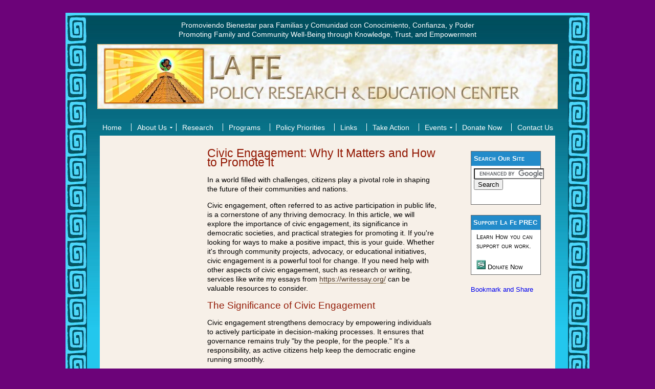

--- FILE ---
content_type: text/html; charset=utf-8
request_url: https://lafepolicycenter.org/unlocking-the-power-of-civic-engagement-why-it-matters-and-how-to-promote-it
body_size: 4583
content:
<html>
<head>
  <meta http-equiv="Content-Type" content="text/html; charset=utf-8" />
  <title>Unlocking the Power of Civic Engagement: Why It Matters and How to Promote It</title>
  <meta name="description" content="Discover the significance of civic engagement in a thriving democracy. Learn practical strategies to promote active participation and be part of the change. Explore real-life examples and overcome barriers to make a difference." />
  <link href="lafe-landing.css" rel="stylesheet" type="text/css" />
  <link href="p7pmm/p7PMMh09.css" rel="stylesheet" type="text/css" media="all" />
  <script type="text/javascript" src="p7pmm/p7PMMscripts.js"></script>
</head>
<body>
<div id="outercontainer-b">
<div id="innercontainer-b">
<div id="header">Promoviendo Bienestar para Familias y Comunidad con Conocimiento, Confianza, y Poder<br />Promoting Family and Community Well-Being through Knowledge, Trust, and Empowerment</div>
<div id="banner">
<div align="center"><img src="images/banner-int.jpg" alt="The Aztec Pyramid of the Sun was built to provide opportunities and to bring light to the world." width="900" height="127" title="The Aztec Pyramid of the Sun was built to provide opportunities and to bring light to the world." /></div>
</div>
<div id="mainmenu-pvii">
<div id="p7PMM_1" class="p7PMMh09">
<ul class="p7PMM">
<li><a href="index.html">Home</a></li>
<li><a href="about-us.html">About Us</a>
<div>
<ul>
<li><a href="about-us.html">Overview</a></li>
<li><a href="staff-and-associates.html">Staff &amp; Associates</a></li>
</ul>
</div>
</li>
<li><a href="research.html">Research</a></li>
<li><a href="programs.html">Programs</a></li>
<li><a href="policy-priorities.html">Policy Priorities</a></li>
<li><a href="links.html">Links</a></li>
<li><a href="take-action.html">Take Action</a></li>
<li><a href="summit-2012.html">Events</a>
<div>
<ul>
<li><a href="summit-2012.html">Summit 2012</a></li>
</ul>
</div>
</li>
<li><a href="donate-now.html">Donate Now</a></li>
<li><a href="contact-us.html">Contact Us</a></li>
</ul>
<div class="p7pmmclearfloat">&nbsp;</div>
<script type="text/javascript">
          //<![CDATA[
          <!--
          P7_PMMop('p7PMM_1',1,0,-5,-5,0,0,0,1,0,3,1,1,0);
          //-->
          //]]>
          </script>
</div>
</div>
<div id="content">
<div id="left-content">
<p>&nbsp;</p>
</div>
<div id="middle-content">
  <h1>Civic Engagement: Why It Matters and How to Promote It</h1>
  <p>In a world filled with challenges, citizens play a pivotal role in shaping the future of their communities and nations.</p>
	<p>Civic engagement, often referred to as active participation in public life, is a cornerstone of any thriving democracy. In this article, we will explore the importance of civic engagement, its significance in democratic societies, and practical strategies for promoting it. If you're looking for ways to make a positive impact, this is your guide. Whether it's through community projects, advocacy, or educational initiatives, civic engagement is a powerful tool for change. If you need help with other aspects of civic engagement, such as research or writing, services like write my essays from <a href="https://writessay.org/">https://writessay.org/</a> can be valuable resources to consider.</p>
    
	<h2>The Significance of Civic Engagement</h2>
	<p>Civic engagement strengthens democracy by empowering individuals to actively participate in decision-making processes. It ensures that governance remains truly "by the people, for the people." It's a responsibility, as active citizens help keep the democratic engine running smoothly.</p>
	<p>Building a sense of community is another vital aspect. Civic engagement is the glue that binds communities together. When people come together to work on common goals, they form connections and foster a sense of belonging.</p>
	<p>Holding leaders accountable is one of the essential roles of civic engagement. Citizens are the ultimate watchdogs, holding leaders accountable for their promises and actions. It promotes transparency and trust in government.</p>
	<p>Civic engagement is also a powerful tool for addressing pressing social issues. It provides a platform for advocating change, mobilizing resources, and driving solutions to problems that affect the community.</p>
	<p>Personal growth and empowerment are by-products of civic engagement. It isn't just about improving your community; it's also a means of personal growth and empowerment. As you contribute to positive change, you develop new skills, gain confidence, and expand your knowledge.</p>
    
	<h2>Barriers to Civic Engagement</h2>
	<p>One significant barrier to civic engagement is the lack of awareness. Some individuals may not fully understand the importance of their involvement in civic life. Education and outreach initiatives can help bridge this gap, making citizens more aware of the impact they can have.</p>
	<p>Modern life often leaves little time for civic engagement. Work, family, and personal responsibilities can make it challenging to commit time to community activities. Nevertheless, finding even small pockets of time to engage in civic activities can make a substantial difference.</p>
	<p>Apathy and disillusionment can deter citizens from participating in civic activities. People may feel that their efforts won't make a difference or that the system is inherently corrupt. To combat this, it's crucial to demonstrate that collective action can lead to meaningful change.</p>
	<p>Political polarization can be intimidating, discouraging citizens from engaging in political discourse. Civic engagement, however, is not limited to politics. It encompasses a wide range of activities. By emphasizing these non-partisan aspects, individuals can overcome this fear.</p>
	<p>Not all citizens have equal access to civic engagement opportunities. Some communities lack resources, while others may face systemic barriers that exclude certain groups. Efforts must be made to ensure that civic activities are accessible and inclusive, bridging the gap between different demographics.</p>
    
	<h2>How to Promote Civic Engagement</h2>
	<p>Start by staying informed about the issues affecting your community and country. Understanding the challenges is the first step toward addressing them.</p>
	<p>Joining a local group focused on a cause you're passionate about is an excellent way to make a difference.</p>
	<p>Local government meetings are a direct window into how decisions are made in your community. Attending these meetings allows you to voice your concerns and gain insight into the decision-making process.</p>
	<p>Volunteering is a hands-on way to engage with your community. Whether it's assisting at a food bank, tutoring children, or participating in environmental cleanups, your time and skills can significantly impact the lives of others.</p>
	<p>Promote civil discourse and engage in respectful conversations with those who hold differing views. Constructive dialogue is essential for building consensus and finding common ground on important issues.</p>
	<p>In the digital age, social media and technology can be powerful tools for civic engagement. Use platforms to share information, raise awareness, and mobilize support for causes you believe in.</p>
	<p>Voting is a fundamental act of civic engagement. Encourage voter registration and participate in efforts to increase voter turnout. By doing so, you play a vital role in shaping the direction of your community and nation.</p>
    
	<h2>Real-Life Examples of Civic

 Engagement</h2>
	<p>Take inspiration from individuals who have made a significant impact through civic engagement. Whether it's a community organizer, an activist, or a volunteer, their stories can motivate you to get involved.</p>
	<p>Learn about successful community initiatives that have brought about positive change. These initiatives demonstrate the tangible impact that collective action can have on local issues.</p>
	<p>Explore grassroots movements that have influenced change at regional and national levels. These movements showcase the power of citizens coming together to address larger societal issues.</p>
    
	<h2>Overcoming Challenges and Obstacles</h2>
	<p>To overcome time constraints, consider prioritizing your commitments. Find ways to integrate civic engagement into your daily life, such as volunteering on weekends or participating in community activities with your family.</p>
	<p>To navigate political polarization, focus on issues rather than political affiliations. Emphasize common goals and shared values when collaborating with individuals from different backgrounds.</p>
	<p>To address inclusivity and accessibility concerns, work with local organizations and government bodies to create more inclusive civic engagement opportunities. Advocate for policies that remove barriers.</p>
	<p>To prevent disillusionment and burnout, maintain a healthy work-life-civic balance. Set realistic goals, delegate tasks, and seek support when needed. Remember that change is often incremental, and every contribution counts.</p>
    
	<h2>Conclusion</h2>
	<p>In conclusion, civic engagement is not merely an option; it's a fundamental responsibility in a democratic society. By understanding its importance and embracing strategies to promote it, socially engaged citizens can shape the future for the better. Your involvement matters, and your actions can lead to lasting change. As you embark on your journey of civic engagement, remember that you are an essential part of a thriving democracy.</p>
    
	<h2>Call to Action</h2>
	<p>Now is the time to take a step towards greater civic engagement. Start by educating yourself about local and national issues, getting involved in community organizations, attending local government meetings, volunteering for causes you're passionate about, and encouraging respectful dialogue. Your voice, your actions, and your commitment are the building blocks of a more engaged and responsive society.</p>
<p align="center" class="caption2"></p>
<p>&nbsp;</p>
</div>
<div id="right-content">
<div id="action-search">
<div id="action-search-heading">Search Our Site</div>
<div id="action-search-content">
<div id="google-box"><form action="https://lafepolicycenter.org/lafe-prec-search-results.html" id="cse-search-box" name="cse-search-box">
<div><input type="hidden" name="cx" value="001575172203341471535:7tjs3wevwuy" /><input type="hidden" name="cof" value="FORID:10" /><input type="hidden" name="ie" value="UTF-8" /><input type="text" name="q" size="15" /><br /><input type="submit" name="sa" value="Search" /></div>
</form>
<script type="text/javascript" src="https://www.google.com/cse/brand?form=cse-search-box&amp;lang=en"></script>
</div>
</div>
</div>
<div id="action-support">
<div id="action-support-heading">Support La Fe PREC</div>
<div id="action-support-content">Learn How you can support our work.<br /><br /><a href="donate-now.html"><img src="images/ico-support.jpg" width="18" height="18" border="0" /></a> Donate Now</div>
</div>
<p><a class="addthis_button" href="http://www.addthis.com/bookmark.php?v=250&amp;username=lafeprec"><img src="http://s7.addthis.com/static/btn/v2/lg-share-en.gif" width="125" height="16" alt="Bookmark and Share" style="border: 0;" /></a>
<script type="text/javascript" src="https://s7.addthis.com/js/250/addthis_widget.js#username=lafeprec"></script>
</p>
</div>
<br class="clear" />
<div id="footer-copyright">&copy; Copyright 2022. La Fe Policy Research and Education Center. All Rights Reserved.</div>
</div>
</div>
</div>
<script type="text/javascript">
  //<![CDATA[

  try {
  var pageTracker = _gat._getTracker("UA-13223604-1");
  pageTracker._trackPageview();
  } catch(err) {}
  //]]>
  </script>
<script defer src="https://static.cloudflareinsights.com/beacon.min.js/vcd15cbe7772f49c399c6a5babf22c1241717689176015" integrity="sha512-ZpsOmlRQV6y907TI0dKBHq9Md29nnaEIPlkf84rnaERnq6zvWvPUqr2ft8M1aS28oN72PdrCzSjY4U6VaAw1EQ==" data-cf-beacon='{"version":"2024.11.0","token":"2ce6e0e2543945dd8585f65e9ebbf7f8","r":1,"server_timing":{"name":{"cfCacheStatus":true,"cfEdge":true,"cfExtPri":true,"cfL4":true,"cfOrigin":true,"cfSpeedBrain":true},"location_startswith":null}}' crossorigin="anonymous"></script>
</body>
</html>

--- FILE ---
content_type: text/css; charset=
request_url: https://lafepolicycenter.org/lafe-landing.css
body_size: 1756
content:
@charset "utf-8";
#outercontainer {
	width: 1024px;
	margin-right: auto;
	margin-left: auto;
	background-image: url(images/glyphs-home.jpg);
	background-repeat: repeat-y;
	margin-top: 25px;
	border-top-width: 5px;
	border-right-width: 0px;
	border-bottom-width: 5px;
	border-left-width: 0px;
	border-top-style: solid;
	border-top-color: #FE9F31;
	border-bottom-style: solid;
	border-bottom-color: #FAA419;
}
#innercontainer {
	margin-left: 42px;
	margin-right: 42px;
	font-size: 0.9em;
	background-color: #EA9916;
	background-image: url(images/gradient-home.jpg);
	background-repeat: repeat-x;
	padding-bottom: 25px;
	line-height: 1.3em;
}
#links-bottom-tag {
}

#links-left {
	float: left;
	width: 128px;
	font-size: 0.78em;
	line-height: 1.8em;
	background-color: #92CE71;
	margin-right: 2px;
	padding-left: 5px;
	margin-top: 15px;
	padding-bottom: 20px;
	padding-top: 10px;
	border: 1px solid #999999;
}
#links-middle {
	float: left;
	width: 127px;
	font-size: 0.78em;
	line-height: 1.8em;
	background-color: #70B0CF;
	padding-left: 5px;
	margin-top: 15px;
	padding-bottom: 20px;
	padding-top: 10px;
	border: 1px solid #999999;
	margin-right: 2px;
}
.landing-links-heading {
	font-size: 1.2em;
}

#links-right {
	float: left;
	width: 130px;
	font-size: 0.78em;
	line-height: 1.8em;
	background-color: #C698F8;
	padding-left: 5px;
	margin-top: 15px;
	padding-bottom: 20px;
	padding-top: 10px;
	border: 1px solid #999999;
}
#landing-announcement {
	clear: both;
	margin-top: 20px;
	float: left;
	border: 1px solid #957657;
	width: 410px;
}
#landing-announcement-content li {
	margin-left: -25px;
	margin-bottom: 8px;
	line-height: 1.3em;
	list-style-type: square;
}

.img-border {
	border: 1px solid #666666;
}



#header {
	color: #FFFFFF;
	text-align: center;
	margin-bottom: 10px;
	margin-top: 10px;
}
#banner {
	margin-bottom: 20px;
}
#mainmenu {
	position: relative;
	height: 30px;
}
#content {
	background-color: #f7f0e8;
	margin-right: 25px;
	margin-left: 25px;
	padding-top: 10px;
	padding-left: 10px;
	padding-right: 10px;
	z-index: 3;
}

#action-alert {
}


#left-content {
	width: 180px;
	float: left;
	margin-right: 10px;
	z-index: 5;
}
#mainmenu-pvii {
	z-index: 150;
	margin-bottom: 0px;
	margin-top: 0px;
	margin-right: 0px;
	margin-left: 18px;
}

#middle-content {
	width: 450px;
	float: left;
	padding-left: 10px;
	padding-right: 20px;
	margin-right: 35px;
}

#middle-content a:link, #middle-content a:visited {
	color: #483221;
	font-weight:normal;
	text-decoration: none;
	border-bottom-width: 1px;
	border-bottom-style: solid;
	border-bottom-color: #7d6541;
	
}


#middle-content a:hover, #middle-content a:focus, #middle-content a:active {
	color: #7d6541;
	font-weight:normal;
	text-decoration: none;
	border-bottom-width: 1px;
	border-bottom-style: dashed;
	border-bottom-color: #7d6541;
	
}

#middle-content a:focus, #middle-content a:active {
	color: #7d6541;
	font-weight:normal;
	text-decoration: none;
	border-bottom-width: 1px;
	border-bottom-style: dashed;
	border-bottom-color: #7d6541;
	
}


#right-content {
	width: 130px;
	float: left;
	border: 1px none #8F7155;
	margin-top: 20px;
	padding-right: 10px;
	padding-left: 10px;
	font-size: .9em;
}
#footer-logo {
	font-size: 0.9em;
	margin-bottom: 25px;
	margin-top: 70px;
	line-height: 1.3em;
}
#footer-copyright {
	font-size: 0.7em;
	text-align: center;
}
#footer-sistercreek {
	font-size: 0.7em;
	text-align: center;
}



body {
	background-color: #6c0379;
	font-family: Arial, Helvetica, sans-serif;
	font-size: 1em;
}
#google-box {
}

br.clear {clear:both;}
#landing-left-content {
	width: 410px;
	float: left;
	margin-right: 10px;
	z-index: 5;
}


#landing-left-content a:link, #landing-left-content a:visited {
	color: #000;
	font-weight:normal;
	text-decoration: none;
	border-bottom-width: 1px;
	border-bottom-style: dashed;
	border-bottom-color: #000;
}


#landing-left-content a:hover, #landing-left-content a:focus, #landing-left-content a:active {
	color: #000;
	font-weight:normal;
	text-decoration: none;
	border-bottom-width: 1px;
	border-bottom-style: solid;
	border-bottom-color: #000;
	
}

#landing-left-content a:focus, #landing-left-content a:active {
	color: #000;
	font-weight:normal;
	text-decoration: none;
	border-bottom-width: 1px;
	border-bottom-style: solid;
	border-bottom-color: #000;
	
}


#landing-middle-content {
	width: 260px;
	float: left;
	padding-left: 10px;
	padding-right: 20px;
}
#landing-right-content {
	width: 135px;
	float: left;
	border: 1px none #86603B;
	margin-left: 10px;
	margin-top: 20px;
	padding-right: 5px;
	font-size: 0.9em;
	padding-top: 10px;
}
#landing-right-content-wrapper {
}

#google-search-middle-content {
	width: 800px;
	float: left;
	padding-left: 10px;
	padding-right: 20px;
	background-color: #f7f0e8;
}
#outercontainer-a {
	width: 1024px;
	margin-right: auto;
	margin-left: auto;
	background-image: url(images/glyphs-a.jpg);
	background-repeat: repeat-y;
	margin-top: 25px;
	border-top-width: 5px;
	border-right-width: 0px;
	border-bottom-width: 5px;
	border-left-width: 0px;
	border-top-style: solid;
	border-top-color: #A85BF7;
	border-bottom-style: solid;
	border-bottom-color: #A85BF7;
}
#innercontainer-a {
	margin-left: 42px;
	margin-right: 42px;
	font-size: 0.9em;
	background-color: #944DE7;
	background-image: url(images/gradient-a.jpg);
	background-repeat: repeat-x;
	padding-bottom: 25px;
	line-height: 1.3em;
}
#outercontainer-b {
	width: 1024px;
	margin-right: auto;
	margin-left: auto;
	background-image: url(images/glyphs-b.jpg);
	background-repeat: repeat-y;
	margin-top: 25px;
	border-top-width: 5px;
	border-right-width: 0px;
	border-bottom-width: 5px;
	border-left-width: 0px;
	border-top-style: solid;
	border-top-color: #4AD8FF;
	border-bottom-style: solid;
	border-bottom-color: #4AD8FF;
}
#innercontainer-b {
	margin-left: 42px;
	margin-right: 42px;
	font-size: 0.9em;
	background-color: #23C7ED;
	background-image: url(images/gradient-b.jpg);
	background-repeat: repeat-x;
	padding-bottom: 25px;
	line-height: 1.3em;
}
#outercontainer-c {
	width: 1024px;
	margin-right: auto;
	margin-left: auto;
	background-image: url(images/glyphs-c.jpg);
	background-repeat: repeat-y;
	margin-top: 25px;
	border-top-width: 5px;
	border-right-width: 0px;
	border-bottom-width: 5px;
	border-left-width: 0px;
	border-top-style: solid;
	border-top-color: #10C47A;
	border-bottom-style: solid;
	border-bottom-color: #10C47A;
}
#innercontainer-c {
	margin-left: 42px;
	margin-right: 42px;
	font-size: 0.9em;
	background-color: #3DBF7F;
	background-image: url(images/gradient-c.jpg);
	background-repeat: repeat-x;
	padding-bottom: 25px;
	line-height: 1.3em;
}
#outercontainer-d {
	width: 1024px;
	margin-right: auto;
	margin-left: auto;
	background-image: url(images/glyphs-d.jpg);
	background-repeat: repeat-y;
	margin-top: 25px;
	border-top-width: 5px;
	border-right-width: 0px;
	border-bottom-width: 5px;
	border-left-width: 0px;
	border-top-style: solid;
	border-top-color: #54FFF7;
	border-bottom-style: solid;
	border-bottom-color: #54FFF7;
}
#innercontainer-d {
	margin-left: 42px;
	margin-right: 42px;
	font-size: 0.9em;
	background-color: #23EDD3;
	background-image: url(images/gradient-d.jpg);
	background-repeat: repeat-x;
	padding-bottom: 25px;
	line-height: 1.3em;
}
#outercontainer-e {
	width: 1024px;
	margin-right: auto;
	margin-left: auto;
	background-image: url(images/glyphs-e.jpg);
	background-repeat: repeat-y;
	margin-top: 25px;
	border-top-width: 5px;
	border-right-width: 0px;
	border-bottom-width: 5px;
	border-left-width: 0px;
	border-top-style: solid;
	border-top-color: #FFBF4A;
	border-bottom-style: solid;
	border-bottom-color: #FFBF4A;
}
#innercontainer-e {
	margin-left: 42px;
	margin-right: 42px;
	font-size: 0.9em;
	background-color: #EA8223;
	background-image: url(images/gradient-e.jpg);
	background-repeat: repeat-x;
	padding-bottom: 25px;
	line-height: 1.3em;
}
#google-search-box {
}
#google-search-box2 {
	text-align: right;
}
h1 {
	font-size: 1.6em;
	font-weight: normal;
	color: #921803;
}
.color-orange {
	color: #921803;
}

h2 {
	font-size: 1.3em;
	color: #921803;
	font-weight: normal;
}
.color-orange {
	color: #921803;
}
#outercontainer-f {
	width: 1024px;
	margin-right: auto;
	margin-left: auto;
	background-image: url(images/glyphs-f.jpg);
	background-repeat: repeat-y;
	margin-top: 25px;
	border-top-width: 5px;
	border-right-width: 0px;
	border-bottom-width: 5px;
	border-left-width: 0px;
	border-top-style: solid;
	border-top-color: #FE5399;
	border-bottom-style: solid;
	border-bottom-color: #FE5399;
}
#innercontainer-f {
	margin-left: 42px;
	margin-right: 42px;
	font-size: 0.9em;
	background-color: #E22E89;
	background-image: url(images/gradient-f.jpg);
	background-repeat: repeat-x;
	padding-bottom: 25px;
	line-height: 1.3em;
}
#action-getupdates {
	margin-bottom: 20px;
	background-color: #FFFFFF;
	border: 1px solid #666666;
	background-repeat: no-repeat;
	background-position: center top;
	width: 135px;
	font-variant: small-caps;
}
#action-getupdates-content {
	padding-left: 10px;
	padding-bottom: 10px;
	padding-top: 10px;
}

#action-getupdates-heading {
	font-weight: bold;
	color: #FFFFFF;
	background-color: #228BCA;
	padding-left: 5px;
	padding-top: 5px;
	padding-bottom: 5px;
}



#action-search {
	margin-bottom: 20px;
	background-repeat: no-repeat;
	background-color: #FFFFFF;
	background-position: center top;
	width: 135px;
	border: 1px solid #666666;
	padding-bottom: 10px;
	font-weight: bold;
	font-variant: small-caps;
}
#action-support {
	margin-bottom: 20px;
	background-color: #FFFFFF;
	background-repeat: no-repeat;
	background-position: center top;
	width: 135px;
	border: 1px solid #666666;
	font-variant: small-caps;
}
#action-support-heading {
	font-weight: bold;
	color: #FFFFFF;
	background-color: #228BCA;
	padding-left: 4px;
	padding-top: 5px;
	padding-bottom: 5px;
}
#action-support-content {
	padding-left: 10px;
	padding-bottom: 5px;
	padding-top: 5px;
}
#action-search-heading {
	font-weight: bold;
	color: #FFFFFF;
	background-color: #228BCA;
	padding-left: 5px;
	padding-top: 5px;
	padding-bottom: 5px;
}
#action-search-content {
	padding-left: 5px;
	padding-bottom: 5px;
	padding-top: 5px;
}
#landing-announcement-heading {
	font-weight: bold;
	color: #FFFFFF;
	background-color: #228BCA;
	padding-left: 4px;
	padding-top: 5px;
	padding-bottom: 5px;
}
#landing-announcement-content {
	padding-left: 10px;
	padding-bottom: 5px;
	padding-top: 5px;
}
#programs1 {
	margin-bottom: 20px;
	border-top: 1px dotted #AC977B;
	border-right: 1px dotted #AC977B;
	border-bottom: 1px dotted #AC977B;
	border-left: 1px dotted #AC977B;
}
#programs1-heading {
	color: #921803;
	background-color: #D6CCBE;
	padding-left: 4px;
	padding-top: 5px;
	padding-bottom: 5px;
	font-weight: bold;
}
#programs1-content {
	padding-left: 10px;
	padding-bottom: 5px;
	padding-top: 5px;
	padding-right: 10px;
}
#programs2 {
	border: 1px dotted #AC977B;
	margin-bottom: 20px;
}
#programs2-heading {
	font-weight: bold;
	color: #921803;
	background-color: #D6CCBE;
	padding-left: 4px;
	padding-top: 5px;
	padding-bottom: 5px;
}
#programs2-content {
	padding-left: 10px;
	padding-bottom: 5px;
	padding-top: 5px;
	padding-right: 10px;
}
#programs3 {
	border: 1px dotted #AC977B;
	margin-bottom: 20px;
}
#programs3-heading {
	font-weight: bold;
	color: #921803;
	background-color: #D6CCBE;
	padding-left: 4px;
	padding-top: 5px;
	padding-bottom: 5px;
}
#programs3-content {
	padding-left: 10px;
	padding-bottom: 5px;
	padding-top: 5px;
	padding-right: 10px;
}
#programs4 {
	border: 1px dotted #AC977B;
	margin-bottom: 20px;
}
#programs4-heading {
	font-weight: bold;
	color: #921803;
	background-color: #D6CCBE;
	padding-left: 4px;
	padding-top: 5px;
	padding-bottom: 5px;
}
#programs4-content {
	padding-left: 10px;
	padding-bottom: 5px;
	padding-top: 5px;
	padding-right: 10px;
}
#policy1 {
	margin-bottom: 20px;
	border-top: 1px dotted #AC977B;
	border-right: 1px dotted #AC977B;
	border-bottom: 1px dotted #AC977B;
	border-left: 1px dotted #AC977B;
}
#policy1-heading {
	color: #921803;
	background-color: #D6CCBE;
	padding-left: 4px;
	padding-top: 5px;
	padding-bottom: 5px;
	font-weight: bold;
}
#policy1-content {
	padding-left: 10px;
	padding-bottom: 5px;
	padding-top: 5px;
	padding-right: 10px;
}
#policy2 {
	margin-bottom: 20px;
	border-top: 1px dotted #AC977B;
	border-right: 1px dotted #AC977B;
	border-bottom: 1px dotted #AC977B;
	border-left: 1px dotted #AC977B;
}
#policy2-heading {
	color: #921803;
	background-color: #D6CCBE;
	padding-left: 4px;
	padding-top: 5px;
	padding-bottom: 5px;
	font-weight: bold;
}
#policy2-content {
	padding-left: 10px;
	padding-bottom: 5px;
	padding-top: 5px;
	padding-right: 10px;
}
#policy3 {
	margin-bottom: 20px;
	border-top: 1px dotted #AC977B;
	border-right: 1px dotted #AC977B;
	border-bottom: 1px dotted #AC977B;
	border-left: 1px dotted #AC977B;
}
#policy3-heading {
	color: #921803;
	background-color: #D6CCBE;
	padding-left: 4px;
	padding-top: 5px;
	padding-bottom: 5px;
	font-weight: bold;
}
#policy3-content {
	padding-left: 10px;
	padding-bottom: 5px;
	padding-top: 5px;
	padding-right: 10px;
}
#policy4 {
	margin-bottom: 20px;
	border-top: 1px dotted #AC977B;
	border-right: 1px dotted #AC977B;
	border-bottom: 1px dotted #AC977B;
	border-left: 1px dotted #AC977B;
}
#policy4-heading {
	color: #921803;
	background-color: #D6CCBE;
	padding-left: 4px;
	padding-top: 5px;
	padding-bottom: 5px;
	font-weight: bold;
}
#policy4-content {
	padding-left: 10px;
	padding-bottom: 5px;
	padding-top: 5px;
	padding-right: 10px;
}
#takeaction1 {
	margin-bottom: 20px;
	border-top: 1px dotted #AC977B;
	border-right: 1px dotted #AC977B;
	border-bottom: 1px dotted #AC977B;
	border-left: 1px dotted #AC977B;
}
#takeaction1-heading {
	color: #921803;
	background-color: #D6CCBE;
	padding-left: 4px;
	padding-top: 5px;
	padding-bottom: 5px;
	font-weight: bold;
}
#takeaction1-content {
	padding-left: 10px;
	padding-bottom: 5px;
	padding-top: 5px;
	padding-right: 10px;
}

#takeaction2 {
	margin-bottom: 20px;
	border-top: 1px dotted #AC977B;
	border-right: 1px dotted #AC977B;
	border-bottom: 1px dotted #AC977B;
	border-left: 1px dotted #AC977B;
}
#takeaction2-heading {
	color: #921803;
	background-color: #D6CCBE;
	padding-left: 4px;
	padding-top: 5px;
	padding-bottom: 5px;
	font-weight: bold;
}
#takeaction2-content {
	padding-left: 10px;
	padding-bottom: 5px;
	padding-top: 5px;
	padding-right: 10px;
}

#takeaction3 {
	margin-bottom: 20px;
	border-top: 1px dotted #AC977B;
	border-right: 1px dotted #AC977B;
	border-bottom: 1px dotted #AC977B;
	border-left: 1px dotted #AC977B;
}
#takeaction3-heading {
	color: #921803;
	background-color: #D6CCBE;
	padding-left: 4px;
	padding-top: 5px;
	padding-bottom: 5px;
	font-weight: bold;
}
#takeaction3-content {
	padding-left: 10px;
	padding-bottom: 5px;
	padding-top: 5px;
	padding-right: 10px;
}


#research1 {
	margin-bottom: 20px;
	border-top: 1px dotted #AC977B;
	border-right: 1px dotted #AC977B;
	border-bottom: 1px dotted #AC977B;
	border-left: 1px dotted #AC977B;
}
#research1-heading {
	color: #921803;
	background-color: #D6CCBE;
	padding-left: 4px;
	padding-top: 5px;
	padding-bottom: 5px;
	font-weight: bold;
}
#research1-content {
	padding-left: 10px;
	padding-bottom: 5px;
	padding-top: 5px;
	padding-right: 10px;
}

#research2 {
	margin-bottom: 20px;
	border-top: 1px dotted #AC977B;
	border-right: 1px dotted #AC977B;
	border-bottom: 1px dotted #AC977B;
	border-left: 1px dotted #AC977B;
}
#research2-heading {
	color: #921803;
	background-color: #D6CCBE;
	padding-left: 4px;
	padding-top: 5px;
	padding-bottom: 5px;
	font-weight: bold;
}
#research2-content {
	padding-left: 10px;
	padding-bottom: 5px;
	padding-top: 5px;
	padding-right: 10px;
}
#research3 {
	margin-bottom: 20px;
	border-top: 1px dotted #AC977B;
	border-right: 1px dotted #AC977B;
	border-bottom: 1px dotted #AC977B;
	border-left: 1px dotted #AC977B;
}
#research3-heading {
	color: #921803;
	background-color: #D6CCBE;
	padding-left: 4px;
	padding-top: 5px;
	padding-bottom: 5px;
	font-weight: bold;
}
#research3-content {
	padding-left: 10px;
	padding-bottom: 5px;
	padding-top: 5px;
	padding-right: 10px;
}

#research4 {
	margin-bottom: 20px;
	border-top: 1px dotted #AC977B;
	border-right: 1px dotted #AC977B;
	border-bottom: 1px dotted #AC977B;
	border-left: 1px dotted #AC977B;
}
#research4-heading {
	color: #921803;
	background-color: #D6CCBE;
	padding-left: 4px;
	padding-top: 5px;
	padding-bottom: 5px;
	font-weight: bold;
}
#research4-content {
	padding-left: 10px;
	padding-bottom: 5px;
	padding-top: 5px;
	padding-right: 10px;
}
#programs5 {
	border: 1px dotted #AC977B;
	margin-bottom: 20px;
}
#programs5-heading {
	font-weight: bold;
	color: #921803;
	background-color: #D6CCBE;
	padding-left: 4px;
	padding-top: 5px;
	padding-bottom: 5px;
}
#programs5-content {
	padding-left: 10px;
	padding-bottom: 5px;
	padding-top: 5px;
	padding-right: 10px;
}
#dicho {
	font-size: 1.25em;
	font-weight: normal;
	padding: 20px;
	line-height: 1.2em;
	font-style: italic;
	color: #8F6F46;
	margin-top: 100px;
	font-family: Georgia, "Times New Roman", Times, serif;
	background-repeat: no-repeat;
	background-image: url(images/bkgd-dicho.gif);
	margin-bottom: 75px;
}
#action-alert {
	border: 1px dotted #AC977B;
	margin-bottom: 20px;
}
#action-alert-heading {
	font-weight: bold;
	color: #FFFFFF;
	background-color: #613594;
	padding-left: 4px;
	padding-top: 5px;
	padding-bottom: 5px;
	font-size: 1.3em;
}
#action-alert-content {
	padding-left: 10px;
	padding-bottom: 5px;
	padding-top: 5px;
	padding-right: 10px;
}
#action-alert-content hr {
	color:#D6CCBE;
	height: 1px;
	noshade: noshade ;
}
#dicho2 {
	font-size: 1.25em;
	font-weight: normal;
	padding: 20px;
	line-height: 1.2em;
	font-style: italic;
	color: #8F6F46;
	margin-top: 100px;
	font-family: Georgia, "Times New Roman", Times, serif;
	background-repeat: no-repeat;
	background-image: url(images/bkgd-dicho200.gif);
	margin-bottom: 75px;
}
.allcaps {
	color: #613594;
	font-size: 1.1em;
}
#action-alert1 {
	border: 1px dotted #AC977B;
	margin-bottom: 20px;
}
#action-alert2 {
	border: 1px dotted #AC977B;
	margin-bottom: 20px;
}
#action-alert3 {
	border: 1px dotted #AC977B;
	margin-bottom: 20px;
}
#action-alert-heading1 {
	font-weight: bold;
	color: #FFFFFF;
	background-color: #882095;
	padding-left: 4px;
	padding-top: 5px;
	padding-bottom: 5px;
	font-size: 1.2em;
}
#action-alert-content1 {
	padding-left: 10px;
	padding-bottom: 5px;
	padding-top: 5px;
	padding-right: 10px;
}
#action-alert-heading2 {
	font-weight: bold;
	color: #FFFFFF;
	background-color: #882095;
	padding-left: 4px;
	padding-top: 5px;
	padding-bottom: 5px;
	font-size: 1.2em;
}
#action-alert-content2 {
	padding-left: 10px;
	padding-bottom: 5px;
	padding-top: 5px;
	padding-right: 10px;
}
#action-alert-heading3 {
	font-weight: bold;
	color: #FFFFFF;
	background-color: #882095;
	padding-left: 4px;
	padding-top: 5px;
	padding-bottom: 5px;
	font-size: 1.2em;
}
.color-violet {
	color: #882095;
}

#action-alert-content3 {
	padding-left: 10px;
	padding-bottom: 5px;
	padding-top: 5px;
	padding-right: 10px;
}
.caption {
	font-size: 0.9em;
	font-style: italic;
	color: #333333;
	line-height: 1.2em;
	padding-left: 10px;
	margin-top: -10px;
}
#dicho3 {
	font-size: 1.25em;
	font-weight: normal;
	padding: 20px;
	line-height: 1.2em;
	font-style: italic;
	color: #8F6F46;
	margin-top: 100px;
	font-family: Georgia, "Times New Roman", Times, serif;
	background-repeat: no-repeat;
	background-image: url(images/bkgd-dicho300.gif);
	margin-bottom: 75px;
}
.caption2 {
	font-size: 1em;
	font-style: italic;
	color: #333333;
	line-height: 1.2em;
	padding-left: 10px;
	margin-top: -10px;
}
#landing-announcement-bottom-icons {
	clear: both;
	margin-top: 20px;
	float: left;
	border: 1px solid #957657;
	width: 350px;
}



#landing-announcement-icon1 {
	clear: both;
	float: left;
	border: 1px none #957657;
	width: 125px;
	margin-right: 30px;
	margin-left: 10px;
	padding-bottom: 10px;
}
#landing-announcement-icon2 {
	float: left;
	border: 1px none #957657;
	width: 235px;
}
.caption1 {
	font-size: 0.9em;
	font-style: italic;
	color: #333333;
	line-height: 1.2em;
	padding-left: 10px;
	margin-top: -10px;
}
.caption-icon {
	font-size: 0.9em;
	font-style: italic;
	color: #333333;
	line-height: 1.2em;
}

#HCbadge a:link, #HCbadge a:visited {
	text-decoration: none;
	border-bottom-width: 0px;
	border-bottom-style: none;
	border-bottom-color: #7d6541;
	
}


#HCbadge a:hover, #HCbadge a:focus, #HCbadge a:active {
	text-decoration: none;
	border-bottom-width: 0px;
	border-bottom-style: none;
	border-bottom-color: #7d6541;
	
}

#HCbadget a:focus, #HCbadge a:active {
	text-decoration: none;
	border-bottom-width: 0px;
	border-bottom-style: none;
	border-bottom-color: #7d6541;
	
}



#landing-announcement-icon1 a:link, #landing-announcement-icon1 a:visited {
	text-decoration: none;
	border-bottom-width: 0px;
	border-bottom-style: none;
	border-bottom-color: #7d6541;
	
}


#landing-announcement-icon1 a:hover, #landing-announcement-icon1 a:focus, #landing-announcement-icon1 a:active {
	text-decoration: none;
	border-bottom-width: 0px;
	border-bottom-style: none;
	border-bottom-color: #7d6541;
	
}

#landing-announcement-icon1 a:focus, #landing-announcement-icon1 a:active {
	text-decoration: none;
	border-bottom-width: 0px;
	border-bottom-style: none;
	border-bottom-color: #7d6541;
	
}
#landing-announcement-icon1a {
	clear: both;
	float: left;
	border: 1px none #957657;
	width: 145px;
	margin-right: 25px;
	margin-left: 5px;
	padding-bottom: 10px;
}
#landing-announcement-icon2a {
	float: left;
	border: 1px none #957657;
	width: 225px;
}
#wrapper-for-middle-and-right-panels {
	float: left;
}
#middle-content-form {
	width: 700px;
	float: left;
	padding-left: 10px;
	padding-right: 20px;
}
#research5 {
	margin-bottom: 20px;
	border-top: 1px dotted #AC977B;
	border-right: 1px dotted #AC977B;
	border-bottom: 1px dotted #AC977B;
	border-left: 1px dotted #AC977B;
}
#research5-heading {
	color: #921803;
	background-color: #D6CCBE;
	padding-left: 4px;
	padding-top: 5px;
	padding-bottom: 5px;
	font-weight: bold;
}
#research5-content {
	padding-left: 10px;
	padding-bottom: 5px;
	padding-top: 5px;
	padding-right: 10px;
}
#mainmenu-rev-pvii {
	z-index: 150;
	margin-bottom: 0px;
	margin-top: 0px;
	margin-right: 0px;
	margin-left: 18px;
}


--- FILE ---
content_type: text/css; charset=
request_url: https://lafepolicycenter.org/p7pmm/p7PMMh09.css
body_size: 742
content:
/* 
  -----------------------------------
  Pop Menu Magic 2
  by Project Seven Development
  www.projectseven.com
  Menu Type: Horizontal
  Style Theme: 09 - Pipes
  -----------------------------------
*/

/*Menu Outer Wrapper*/
.p7PMMh09 {
	width: auto;
	margin: 0 auto;
	font-family: Arial, Helvetica, sans-serif;
	font-size: inherit;
	text-align: left;
	line-height: normal;
}
/*Hide Sub-Menu in Design View
Compensate for LI padding on Sliding Doors themes*/
.p7PMMh09 ul div {
	display: none;
	z-index: 160;
}
/*
TOP LEVEL MENU
*/
.p7PMMh09 ul {
	margin: 0;
	padding: 0;
}
.p7PMMh09 li {
	list-style-type: none;
	float: left;
	width: 120px;
	background-image: url(img/pmm_pipe_dark.gif);
	background-repeat: no-repeat;
	background-position: left center;
}
/* Hide from IE5 Mac \*/
.p7PMMh09 li {
	width: auto;
}
/*Top Level Links*/
.p7PMMh09 a {
	display: block;
	text-decoration: none;
	padding: 8px 18px 8px 12px;
	color: #FFFFFF !important;
	text-align: left;
}
.p7PMMh09 a:hover {
	color: #FFCD35 !important;
}
/*
Syntax for special classes programatically assigned to first and last links and also LIs
See user guide for more information
*/
.p7PMMh09 ul a.pmmfirst {
}
.p7PMMh09 ul a.pmmlast {
}
.p7PMMh09 ul li.pmmfirst {
	background-image: none;
}
.p7PMMh09 ul li.pmmlast {
}
/*First Sub Level*/
.p7PMMh09 ul ul {
	z-index: 10000;
	background-color: #F4E8D3;
	width: 160px;
	border-right: 1px solid #000;
	border-bottom: 1px solid #000;
}
.p7PMMh09 ul ul li {
	float: none;
	background-image: none;
}
.p7PMMh09 ul ul a {
	padding: 4px 12px;
	color: #000 !important;
	background-image: none;
	text-align: left;
	border: 0;
	font-variant: normal;
	font-size: .9em;
	overflow: hidden;
}
.p7PMMh09 ul ul a:hover {
	background-color: #A4998E !important;
	color: #FFF !important;
	background-image: none;
}
/*Third Level (Flyouts in horizontal menu)*/
.p7PMMh09 ul ul ul {
	border-top: 1px solid #F8BD7C;
	border-right: 1px solid #333;
	border-bottom: 1px solid #333;
	border-left: 1px solid #F8BD7C;
}
/*
SPECIAL IMAGE-BASED RULES
*/
.p7PMMh09 img {
	border: 0;
}
.p7PMMh09 .p7PMM_img {
	padding: 0;
	border: 0;
	background-image: none;
	background-color: transparent;
}
/*
TRIGGERS and CUURENT MARK RULES
The Closed state relates to trigger items when their child menus are not showing
The Open state relates to trigger items when their child menus are showing
Selectors appended with _left Automatically change arrow position and orientation
if sub levels are set to fly out to the left
*/

/*Sub Level*/
.p7PMMh09 ul a.trig_closed, .p7PMMh09 ul a.trig_closed_left {
	background-image: url(img/pmm_south_dark.gif);
	background-repeat: no-repeat;
	background-position: right center;
}
.p7PMMh09 ul a.trig_closed_up {
	background-image: url(img/pmm_north_dark.gif);
	background-repeat: no-repeat;
	background-position: right center;
}
.p7PMMh09 ul a.trig_open, .p7PMMh09 ul a.trig_open_up {
	color: #FFFFFF !important;
	text-decoration: none;
}
.p7PMMh09 ul ul a.trig_closed {
	background-image: url(img/pmm_east_dark.gif);
	background-repeat: no-repeat;
	background-position: right center;
}
.p7PMMh09 ul ul a.trig_closed_left {
	background-image: url(img/pmm_west_dark.gif);
	background-repeat: no-repeat;
	background-position: left center;
}
.p7PMMh09 ul ul a.trig_open {
	color: #FFF !important;
	background-color: #000 !important;
}
/*The Current Marker (You are here) links*/
.p7PMMh09 .current_mark {
	font-weight: bold;
	color: #FFFFFF !important;
}
.p7PMMh09 ul ul .current_mark {
	color: #000000 !important;
}

/*
Utility Rule used for Clearing floats in Horizontal Menus
*/
.p7pmmclearfloat {
	clear: both;
	height: 0;
	line-height: 0;
	font-size: 0;
}
